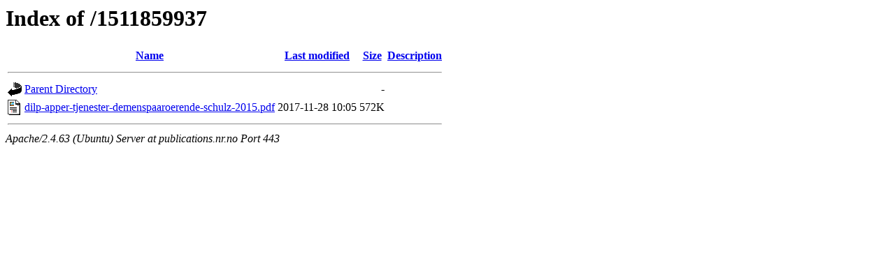

--- FILE ---
content_type: text/html;charset=UTF-8
request_url: https://publications.nr.no/1511859937/?C=N;O=D
body_size: 494
content:
<!DOCTYPE HTML PUBLIC "-//W3C//DTD HTML 3.2 Final//EN">
<html>
 <head>
  <title>Index of /1511859937</title>
 </head>
 <body>
<h1>Index of /1511859937</h1>
  <table>
   <tr><th valign="top"><img src="/icons/blank.gif" alt="[ICO]"></th><th><a href="?C=N;O=A">Name</a></th><th><a href="?C=M;O=A">Last modified</a></th><th><a href="?C=S;O=A">Size</a></th><th><a href="?C=D;O=A">Description</a></th></tr>
   <tr><th colspan="5"><hr></th></tr>
<tr><td valign="top"><img src="/icons/back.gif" alt="[PARENTDIR]"></td><td><a href="/">Parent Directory</a></td><td>&nbsp;</td><td align="right">  - </td><td>&nbsp;</td></tr>
<tr><td valign="top"><img src="/icons/layout.gif" alt="[   ]"></td><td><a href="dilp-apper-tjenester-demenspaaroerende-schulz-2015.pdf">dilp-apper-tjenester-demenspaaroerende-schulz-2015.pdf</a></td><td align="right">2017-11-28 10:05  </td><td align="right">572K</td><td>&nbsp;</td></tr>
   <tr><th colspan="5"><hr></th></tr>
</table>
<address>Apache/2.4.63 (Ubuntu) Server at publications.nr.no Port 443</address>
</body></html>
